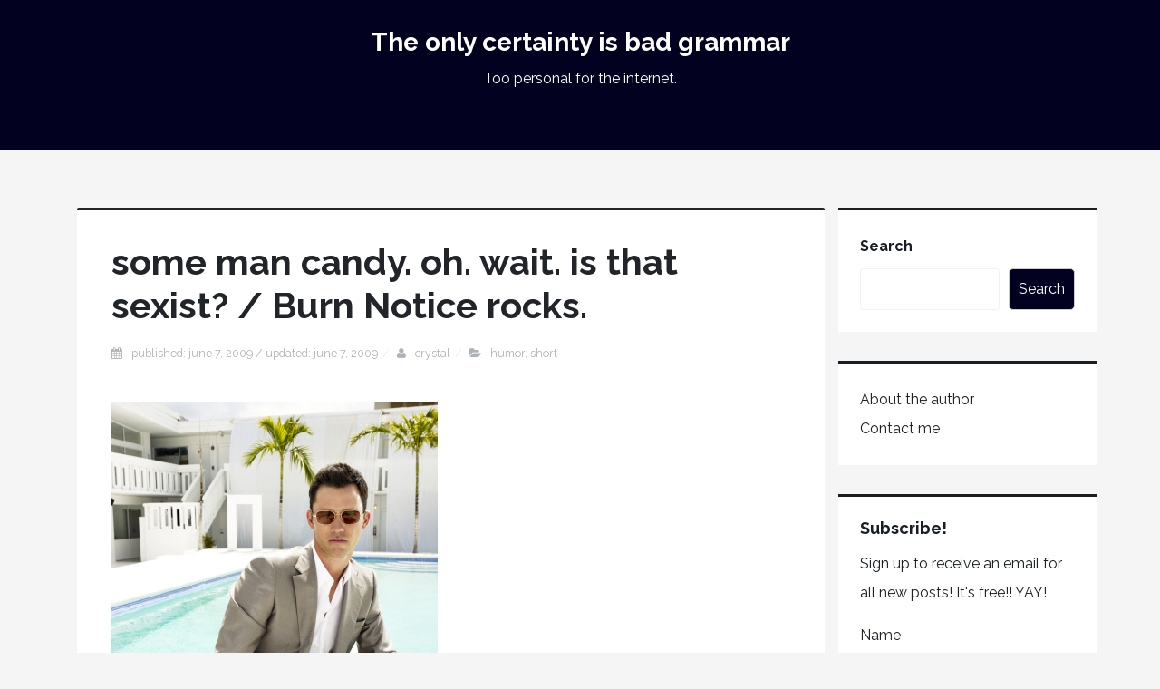

--- FILE ---
content_type: text/html; charset=UTF-8
request_url: http://sevenlayerburritos.com/if-youre-not-watching-burn-notice-start-now/
body_size: 12228
content:
<!DOCTYPE html>
<html lang="en-US">
<head>
<meta charset="UTF-8">
<meta name="viewport" content="width=device-width, initial-scale=1, shrink-to-fit=no">
<link rel="profile" href="http://gmpg.org/xfn/11">
<title>some man candy. oh. wait. is that sexist? / Burn Notice rocks. &#8211; The only certainty is bad grammar</title>
<meta name='robots' content='max-image-preview:large' />
<link rel='dns-prefetch' href='//fonts.googleapis.com' />
<link rel="alternate" type="application/rss+xml" title="The only certainty is bad grammar &raquo; Feed" href="http://sevenlayerburritos.com/feed/" />
<link rel="alternate" type="application/rss+xml" title="The only certainty is bad grammar &raquo; Comments Feed" href="http://sevenlayerburritos.com/comments/feed/" />
<link rel="alternate" type="application/rss+xml" title="The only certainty is bad grammar &raquo; some man candy. oh. wait. is that sexist? / Burn Notice rocks. Comments Feed" href="http://sevenlayerburritos.com/if-youre-not-watching-burn-notice-start-now/feed/" />
<script type="text/javascript">
window._wpemojiSettings = {"baseUrl":"https:\/\/s.w.org\/images\/core\/emoji\/14.0.0\/72x72\/","ext":".png","svgUrl":"https:\/\/s.w.org\/images\/core\/emoji\/14.0.0\/svg\/","svgExt":".svg","source":{"concatemoji":"http:\/\/sevenlayerburritos.com\/wp-includes\/js\/wp-emoji-release.min.js?ver=6.2.8"}};
/*! This file is auto-generated */
!function(e,a,t){var n,r,o,i=a.createElement("canvas"),p=i.getContext&&i.getContext("2d");function s(e,t){p.clearRect(0,0,i.width,i.height),p.fillText(e,0,0);e=i.toDataURL();return p.clearRect(0,0,i.width,i.height),p.fillText(t,0,0),e===i.toDataURL()}function c(e){var t=a.createElement("script");t.src=e,t.defer=t.type="text/javascript",a.getElementsByTagName("head")[0].appendChild(t)}for(o=Array("flag","emoji"),t.supports={everything:!0,everythingExceptFlag:!0},r=0;r<o.length;r++)t.supports[o[r]]=function(e){if(p&&p.fillText)switch(p.textBaseline="top",p.font="600 32px Arial",e){case"flag":return s("\ud83c\udff3\ufe0f\u200d\u26a7\ufe0f","\ud83c\udff3\ufe0f\u200b\u26a7\ufe0f")?!1:!s("\ud83c\uddfa\ud83c\uddf3","\ud83c\uddfa\u200b\ud83c\uddf3")&&!s("\ud83c\udff4\udb40\udc67\udb40\udc62\udb40\udc65\udb40\udc6e\udb40\udc67\udb40\udc7f","\ud83c\udff4\u200b\udb40\udc67\u200b\udb40\udc62\u200b\udb40\udc65\u200b\udb40\udc6e\u200b\udb40\udc67\u200b\udb40\udc7f");case"emoji":return!s("\ud83e\udef1\ud83c\udffb\u200d\ud83e\udef2\ud83c\udfff","\ud83e\udef1\ud83c\udffb\u200b\ud83e\udef2\ud83c\udfff")}return!1}(o[r]),t.supports.everything=t.supports.everything&&t.supports[o[r]],"flag"!==o[r]&&(t.supports.everythingExceptFlag=t.supports.everythingExceptFlag&&t.supports[o[r]]);t.supports.everythingExceptFlag=t.supports.everythingExceptFlag&&!t.supports.flag,t.DOMReady=!1,t.readyCallback=function(){t.DOMReady=!0},t.supports.everything||(n=function(){t.readyCallback()},a.addEventListener?(a.addEventListener("DOMContentLoaded",n,!1),e.addEventListener("load",n,!1)):(e.attachEvent("onload",n),a.attachEvent("onreadystatechange",function(){"complete"===a.readyState&&t.readyCallback()})),(e=t.source||{}).concatemoji?c(e.concatemoji):e.wpemoji&&e.twemoji&&(c(e.twemoji),c(e.wpemoji)))}(window,document,window._wpemojiSettings);
</script>
<style type="text/css">
img.wp-smiley,
img.emoji {
	display: inline !important;
	border: none !important;
	box-shadow: none !important;
	height: 1em !important;
	width: 1em !important;
	margin: 0 0.07em !important;
	vertical-align: -0.1em !important;
	background: none !important;
	padding: 0 !important;
}
</style>
	<link rel='stylesheet' id='wp-block-library-css' href='http://sevenlayerburritos.com/wp-includes/css/dist/block-library/style.min.css?ver=6.2.8' type='text/css' media='all' />
<style id='wp-block-library-theme-inline-css' type='text/css'>
.wp-block-audio figcaption{color:#555;font-size:13px;text-align:center}.is-dark-theme .wp-block-audio figcaption{color:hsla(0,0%,100%,.65)}.wp-block-audio{margin:0 0 1em}.wp-block-code{border:1px solid #ccc;border-radius:4px;font-family:Menlo,Consolas,monaco,monospace;padding:.8em 1em}.wp-block-embed figcaption{color:#555;font-size:13px;text-align:center}.is-dark-theme .wp-block-embed figcaption{color:hsla(0,0%,100%,.65)}.wp-block-embed{margin:0 0 1em}.blocks-gallery-caption{color:#555;font-size:13px;text-align:center}.is-dark-theme .blocks-gallery-caption{color:hsla(0,0%,100%,.65)}.wp-block-image figcaption{color:#555;font-size:13px;text-align:center}.is-dark-theme .wp-block-image figcaption{color:hsla(0,0%,100%,.65)}.wp-block-image{margin:0 0 1em}.wp-block-pullquote{border-bottom:4px solid;border-top:4px solid;color:currentColor;margin-bottom:1.75em}.wp-block-pullquote cite,.wp-block-pullquote footer,.wp-block-pullquote__citation{color:currentColor;font-size:.8125em;font-style:normal;text-transform:uppercase}.wp-block-quote{border-left:.25em solid;margin:0 0 1.75em;padding-left:1em}.wp-block-quote cite,.wp-block-quote footer{color:currentColor;font-size:.8125em;font-style:normal;position:relative}.wp-block-quote.has-text-align-right{border-left:none;border-right:.25em solid;padding-left:0;padding-right:1em}.wp-block-quote.has-text-align-center{border:none;padding-left:0}.wp-block-quote.is-large,.wp-block-quote.is-style-large,.wp-block-quote.is-style-plain{border:none}.wp-block-search .wp-block-search__label{font-weight:700}.wp-block-search__button{border:1px solid #ccc;padding:.375em .625em}:where(.wp-block-group.has-background){padding:1.25em 2.375em}.wp-block-separator.has-css-opacity{opacity:.4}.wp-block-separator{border:none;border-bottom:2px solid;margin-left:auto;margin-right:auto}.wp-block-separator.has-alpha-channel-opacity{opacity:1}.wp-block-separator:not(.is-style-wide):not(.is-style-dots){width:100px}.wp-block-separator.has-background:not(.is-style-dots){border-bottom:none;height:1px}.wp-block-separator.has-background:not(.is-style-wide):not(.is-style-dots){height:2px}.wp-block-table{margin:0 0 1em}.wp-block-table td,.wp-block-table th{word-break:normal}.wp-block-table figcaption{color:#555;font-size:13px;text-align:center}.is-dark-theme .wp-block-table figcaption{color:hsla(0,0%,100%,.65)}.wp-block-video figcaption{color:#555;font-size:13px;text-align:center}.is-dark-theme .wp-block-video figcaption{color:hsla(0,0%,100%,.65)}.wp-block-video{margin:0 0 1em}.wp-block-template-part.has-background{margin-bottom:0;margin-top:0;padding:1.25em 2.375em}
</style>
<link rel='stylesheet' id='classic-theme-styles-css' href='http://sevenlayerburritos.com/wp-includes/css/classic-themes.min.css?ver=6.2.8' type='text/css' media='all' />
<style id='global-styles-inline-css' type='text/css'>
body{--wp--preset--color--black: #000000;--wp--preset--color--cyan-bluish-gray: #abb8c3;--wp--preset--color--white: #ffffff;--wp--preset--color--pale-pink: #f78da7;--wp--preset--color--vivid-red: #cf2e2e;--wp--preset--color--luminous-vivid-orange: #ff6900;--wp--preset--color--luminous-vivid-amber: #fcb900;--wp--preset--color--light-green-cyan: #7bdcb5;--wp--preset--color--vivid-green-cyan: #00d084;--wp--preset--color--pale-cyan-blue: #8ed1fc;--wp--preset--color--vivid-cyan-blue: #0693e3;--wp--preset--color--vivid-purple: #9b51e0;--wp--preset--color--strong-magenta: #a156b4;--wp--preset--color--light-grayish-magenta: #d0a5db;--wp--preset--color--very-light-gray: #eee;--wp--preset--color--very-dark-gray: #444;--wp--preset--gradient--vivid-cyan-blue-to-vivid-purple: linear-gradient(135deg,rgba(6,147,227,1) 0%,rgb(155,81,224) 100%);--wp--preset--gradient--light-green-cyan-to-vivid-green-cyan: linear-gradient(135deg,rgb(122,220,180) 0%,rgb(0,208,130) 100%);--wp--preset--gradient--luminous-vivid-amber-to-luminous-vivid-orange: linear-gradient(135deg,rgba(252,185,0,1) 0%,rgba(255,105,0,1) 100%);--wp--preset--gradient--luminous-vivid-orange-to-vivid-red: linear-gradient(135deg,rgba(255,105,0,1) 0%,rgb(207,46,46) 100%);--wp--preset--gradient--very-light-gray-to-cyan-bluish-gray: linear-gradient(135deg,rgb(238,238,238) 0%,rgb(169,184,195) 100%);--wp--preset--gradient--cool-to-warm-spectrum: linear-gradient(135deg,rgb(74,234,220) 0%,rgb(151,120,209) 20%,rgb(207,42,186) 40%,rgb(238,44,130) 60%,rgb(251,105,98) 80%,rgb(254,248,76) 100%);--wp--preset--gradient--blush-light-purple: linear-gradient(135deg,rgb(255,206,236) 0%,rgb(152,150,240) 100%);--wp--preset--gradient--blush-bordeaux: linear-gradient(135deg,rgb(254,205,165) 0%,rgb(254,45,45) 50%,rgb(107,0,62) 100%);--wp--preset--gradient--luminous-dusk: linear-gradient(135deg,rgb(255,203,112) 0%,rgb(199,81,192) 50%,rgb(65,88,208) 100%);--wp--preset--gradient--pale-ocean: linear-gradient(135deg,rgb(255,245,203) 0%,rgb(182,227,212) 50%,rgb(51,167,181) 100%);--wp--preset--gradient--electric-grass: linear-gradient(135deg,rgb(202,248,128) 0%,rgb(113,206,126) 100%);--wp--preset--gradient--midnight: linear-gradient(135deg,rgb(2,3,129) 0%,rgb(40,116,252) 100%);--wp--preset--gradient--vivid-green-cyan-to-vivid-cyan-blue: linear-gradient(135deg,rgba(0,208,132,1) 0%,rgba(6,147,227,1) 100%);--wp--preset--duotone--dark-grayscale: url('#wp-duotone-dark-grayscale');--wp--preset--duotone--grayscale: url('#wp-duotone-grayscale');--wp--preset--duotone--purple-yellow: url('#wp-duotone-purple-yellow');--wp--preset--duotone--blue-red: url('#wp-duotone-blue-red');--wp--preset--duotone--midnight: url('#wp-duotone-midnight');--wp--preset--duotone--magenta-yellow: url('#wp-duotone-magenta-yellow');--wp--preset--duotone--purple-green: url('#wp-duotone-purple-green');--wp--preset--duotone--blue-orange: url('#wp-duotone-blue-orange');--wp--preset--font-size--small: 13px;--wp--preset--font-size--medium: 20px;--wp--preset--font-size--large: 36px;--wp--preset--font-size--x-large: 42px;--wp--preset--spacing--20: 0.44rem;--wp--preset--spacing--30: 0.67rem;--wp--preset--spacing--40: 1rem;--wp--preset--spacing--50: 1.5rem;--wp--preset--spacing--60: 2.25rem;--wp--preset--spacing--70: 3.38rem;--wp--preset--spacing--80: 5.06rem;--wp--preset--shadow--natural: 6px 6px 9px rgba(0, 0, 0, 0.2);--wp--preset--shadow--deep: 12px 12px 50px rgba(0, 0, 0, 0.4);--wp--preset--shadow--sharp: 6px 6px 0px rgba(0, 0, 0, 0.2);--wp--preset--shadow--outlined: 6px 6px 0px -3px rgba(255, 255, 255, 1), 6px 6px rgba(0, 0, 0, 1);--wp--preset--shadow--crisp: 6px 6px 0px rgba(0, 0, 0, 1);}:where(.is-layout-flex){gap: 0.5em;}body .is-layout-flow > .alignleft{float: left;margin-inline-start: 0;margin-inline-end: 2em;}body .is-layout-flow > .alignright{float: right;margin-inline-start: 2em;margin-inline-end: 0;}body .is-layout-flow > .aligncenter{margin-left: auto !important;margin-right: auto !important;}body .is-layout-constrained > .alignleft{float: left;margin-inline-start: 0;margin-inline-end: 2em;}body .is-layout-constrained > .alignright{float: right;margin-inline-start: 2em;margin-inline-end: 0;}body .is-layout-constrained > .aligncenter{margin-left: auto !important;margin-right: auto !important;}body .is-layout-constrained > :where(:not(.alignleft):not(.alignright):not(.alignfull)){max-width: var(--wp--style--global--content-size);margin-left: auto !important;margin-right: auto !important;}body .is-layout-constrained > .alignwide{max-width: var(--wp--style--global--wide-size);}body .is-layout-flex{display: flex;}body .is-layout-flex{flex-wrap: wrap;align-items: center;}body .is-layout-flex > *{margin: 0;}:where(.wp-block-columns.is-layout-flex){gap: 2em;}.has-black-color{color: var(--wp--preset--color--black) !important;}.has-cyan-bluish-gray-color{color: var(--wp--preset--color--cyan-bluish-gray) !important;}.has-white-color{color: var(--wp--preset--color--white) !important;}.has-pale-pink-color{color: var(--wp--preset--color--pale-pink) !important;}.has-vivid-red-color{color: var(--wp--preset--color--vivid-red) !important;}.has-luminous-vivid-orange-color{color: var(--wp--preset--color--luminous-vivid-orange) !important;}.has-luminous-vivid-amber-color{color: var(--wp--preset--color--luminous-vivid-amber) !important;}.has-light-green-cyan-color{color: var(--wp--preset--color--light-green-cyan) !important;}.has-vivid-green-cyan-color{color: var(--wp--preset--color--vivid-green-cyan) !important;}.has-pale-cyan-blue-color{color: var(--wp--preset--color--pale-cyan-blue) !important;}.has-vivid-cyan-blue-color{color: var(--wp--preset--color--vivid-cyan-blue) !important;}.has-vivid-purple-color{color: var(--wp--preset--color--vivid-purple) !important;}.has-black-background-color{background-color: var(--wp--preset--color--black) !important;}.has-cyan-bluish-gray-background-color{background-color: var(--wp--preset--color--cyan-bluish-gray) !important;}.has-white-background-color{background-color: var(--wp--preset--color--white) !important;}.has-pale-pink-background-color{background-color: var(--wp--preset--color--pale-pink) !important;}.has-vivid-red-background-color{background-color: var(--wp--preset--color--vivid-red) !important;}.has-luminous-vivid-orange-background-color{background-color: var(--wp--preset--color--luminous-vivid-orange) !important;}.has-luminous-vivid-amber-background-color{background-color: var(--wp--preset--color--luminous-vivid-amber) !important;}.has-light-green-cyan-background-color{background-color: var(--wp--preset--color--light-green-cyan) !important;}.has-vivid-green-cyan-background-color{background-color: var(--wp--preset--color--vivid-green-cyan) !important;}.has-pale-cyan-blue-background-color{background-color: var(--wp--preset--color--pale-cyan-blue) !important;}.has-vivid-cyan-blue-background-color{background-color: var(--wp--preset--color--vivid-cyan-blue) !important;}.has-vivid-purple-background-color{background-color: var(--wp--preset--color--vivid-purple) !important;}.has-black-border-color{border-color: var(--wp--preset--color--black) !important;}.has-cyan-bluish-gray-border-color{border-color: var(--wp--preset--color--cyan-bluish-gray) !important;}.has-white-border-color{border-color: var(--wp--preset--color--white) !important;}.has-pale-pink-border-color{border-color: var(--wp--preset--color--pale-pink) !important;}.has-vivid-red-border-color{border-color: var(--wp--preset--color--vivid-red) !important;}.has-luminous-vivid-orange-border-color{border-color: var(--wp--preset--color--luminous-vivid-orange) !important;}.has-luminous-vivid-amber-border-color{border-color: var(--wp--preset--color--luminous-vivid-amber) !important;}.has-light-green-cyan-border-color{border-color: var(--wp--preset--color--light-green-cyan) !important;}.has-vivid-green-cyan-border-color{border-color: var(--wp--preset--color--vivid-green-cyan) !important;}.has-pale-cyan-blue-border-color{border-color: var(--wp--preset--color--pale-cyan-blue) !important;}.has-vivid-cyan-blue-border-color{border-color: var(--wp--preset--color--vivid-cyan-blue) !important;}.has-vivid-purple-border-color{border-color: var(--wp--preset--color--vivid-purple) !important;}.has-vivid-cyan-blue-to-vivid-purple-gradient-background{background: var(--wp--preset--gradient--vivid-cyan-blue-to-vivid-purple) !important;}.has-light-green-cyan-to-vivid-green-cyan-gradient-background{background: var(--wp--preset--gradient--light-green-cyan-to-vivid-green-cyan) !important;}.has-luminous-vivid-amber-to-luminous-vivid-orange-gradient-background{background: var(--wp--preset--gradient--luminous-vivid-amber-to-luminous-vivid-orange) !important;}.has-luminous-vivid-orange-to-vivid-red-gradient-background{background: var(--wp--preset--gradient--luminous-vivid-orange-to-vivid-red) !important;}.has-very-light-gray-to-cyan-bluish-gray-gradient-background{background: var(--wp--preset--gradient--very-light-gray-to-cyan-bluish-gray) !important;}.has-cool-to-warm-spectrum-gradient-background{background: var(--wp--preset--gradient--cool-to-warm-spectrum) !important;}.has-blush-light-purple-gradient-background{background: var(--wp--preset--gradient--blush-light-purple) !important;}.has-blush-bordeaux-gradient-background{background: var(--wp--preset--gradient--blush-bordeaux) !important;}.has-luminous-dusk-gradient-background{background: var(--wp--preset--gradient--luminous-dusk) !important;}.has-pale-ocean-gradient-background{background: var(--wp--preset--gradient--pale-ocean) !important;}.has-electric-grass-gradient-background{background: var(--wp--preset--gradient--electric-grass) !important;}.has-midnight-gradient-background{background: var(--wp--preset--gradient--midnight) !important;}.has-small-font-size{font-size: var(--wp--preset--font-size--small) !important;}.has-medium-font-size{font-size: var(--wp--preset--font-size--medium) !important;}.has-large-font-size{font-size: var(--wp--preset--font-size--large) !important;}.has-x-large-font-size{font-size: var(--wp--preset--font-size--x-large) !important;}
.wp-block-navigation a:where(:not(.wp-element-button)){color: inherit;}
:where(.wp-block-columns.is-layout-flex){gap: 2em;}
.wp-block-pullquote{font-size: 1.5em;line-height: 1.6;}
</style>
<link rel='stylesheet' id='golpo-google-font-css' href='//fonts.googleapis.com/css?family=Raleway%3A400%2C400i%2C600%2C600i%2C700%2C700i%2C800%2C800i%2C900%2C900i&#038;subset=latin-ext%2Cvietnamese&#038;ver=6.2.8' type='text/css' media='all' />
<link rel='stylesheet' id='bootstrap-css' href='http://sevenlayerburritos.com/wp-content/themes/golpo/assets/css/bootstrap.min.css?ver=6.2.8' type='text/css' media='all' />
<link rel='stylesheet' id='golpo-block-editor-css' href='http://sevenlayerburritos.com/wp-content/themes/golpo/assets/css/block-editor.css?ver=6.2.8' type='text/css' media='all' />
<link rel='stylesheet' id='font-awesome-css' href='http://sevenlayerburritos.com/wp-content/themes/golpo/assets/font-awesome/css/font-awesome.css?ver=6.2.8' type='text/css' media='all' />
<link rel='stylesheet' id='golpo-style-css' href='http://sevenlayerburritos.com/wp-content/themes/golpo/style.css?ver=6.2.8' type='text/css' media='all' />
<link rel='stylesheet' id='golpo-main-css' href='http://sevenlayerburritos.com/wp-content/themes/golpo/assets/css/golpo.css?ver=6.2.8' type='text/css' media='all' />
<script type='text/javascript' src='http://sevenlayerburritos.com/wp-includes/js/jquery/jquery.min.js?ver=3.6.4' id='jquery-core-js'></script>
<script type='text/javascript' src='http://sevenlayerburritos.com/wp-includes/js/jquery/jquery-migrate.min.js?ver=3.4.0' id='jquery-migrate-js'></script>
<script type='text/javascript' src='http://sevenlayerburritos.com/wp-content/plugins/google-analyticator/external-tracking.min.js?ver=4.3.4' id='ga-external-tracking-js'></script>
<link rel="https://api.w.org/" href="http://sevenlayerburritos.com/wp-json/" /><link rel="alternate" type="application/json" href="http://sevenlayerburritos.com/wp-json/wp/v2/posts/1126" /><link rel="EditURI" type="application/rsd+xml" title="RSD" href="http://sevenlayerburritos.com/xmlrpc.php?rsd" />
<link rel="wlwmanifest" type="application/wlwmanifest+xml" href="http://sevenlayerburritos.com/wp-includes/wlwmanifest.xml" />
<meta name="generator" content="WordPress 6.2.8" />
<link rel="canonical" href="http://sevenlayerburritos.com/if-youre-not-watching-burn-notice-start-now/" />
<link rel='shortlink' href='http://sevenlayerburritos.com/?p=1126' />
<link rel="alternate" type="application/json+oembed" href="http://sevenlayerburritos.com/wp-json/oembed/1.0/embed?url=http%3A%2F%2Fsevenlayerburritos.com%2Fif-youre-not-watching-burn-notice-start-now%2F" />
<link rel="alternate" type="text/xml+oembed" href="http://sevenlayerburritos.com/wp-json/oembed/1.0/embed?url=http%3A%2F%2Fsevenlayerburritos.com%2Fif-youre-not-watching-burn-notice-start-now%2F&#038;format=xml" />
<style type="text/css">.addtoany_subscribe img{border:0;}</style>
<style type="text/css">
	.addtoany_share_save_container{margin:16px 0;}
	ul.addtoany_list{
		display:inline;
		list-style-type:none;
		margin:0 !important;
		padding:0 !important;
		text-indent:0 !important;
	}
	ul.addtoany_list li{
		background:none !important;
		border:0;
		display:inline !important;
		line-height:32px;		list-style-type:none;
		margin:0 !important;
		padding:0 !important;
	}
	ul.addtoany_list li:before{content:"";}
	ul.addtoany_list li a{padding:0 9px;}
	ul.addtoany_list img{
		float:none;
		border:0;
		margin:0;
		padding:0;
		vertical-align:middle;
	}
	ul.addtoany_list a img{
		opacity:.6;
		-moz-opacity:.6;
		filter:alpha(opacity=60);
	}
	ul.addtoany_list a:hover img, ul.addtoany_list a.addtoany_share_save img{
		opacity:1;
		-moz-opacity:1;
		filter:alpha(opacity=100);
	}
	a.addtoany_share_save img{border:0;width:auto;height:auto;}    </style>

<!-- All in One SEO Pack 1.6.4 by Michael Torbert of Semper Fi Web Design[-1,-1] -->
<meta name="description" content="my friend krista is always posting Twilight pictures on her blog, no. seriously. like all. the time. (see here, here, here, and here). so i figured i'd" />
<meta name="keywords" content="burn notice,humor,tv" />
<link rel="canonical" href="http://sevenlayerburritos.com/if-youre-not-watching-burn-notice-start-now/" />
<!-- /all in one seo pack -->


<!-- JavaScript scripts needed by EHT Photos -->
<script src="http://sevenlayerburritos.com/wp-content/plugins/eht-photos/XMLRequest.js"></script>
<script src="http://sevenlayerburritos.com/wp-content/plugins/eht-photos/Functions.js"></script>

<!-- Google Analytics Tracking by Google Analyticator 4.3.4: http://plugins.spiralwebconsulting.com/analyticator.html -->
	<script type="text/javascript">
		var gaJsHost = (("https:" == document.location.protocol) ? "https://ssl." : "http://www.");
		document.write(unescape("%3Cscript src='" + gaJsHost + "google-analytics.com/ga.js' type='text/javascript'%3E%3C/script%3E"));
	</script>

	<script type="text/javascript">
	try {
		var pageTracker = _gat._getTracker("UA-9528128-1");
		pageTracker._initData();
		pageTracker._trackPageview();
	} catch(err) {}</script>
			<script type="text/javascript">
				var analyticsFileTypes = [''];
				var analyticsOutboundPrefix = '/outgoing/';
				var analyticsDownloadsPrefix = '/download/';
				var analyticsEventTracking = 'enabled';
			</script>
			
	<style type='text/css'>
	#ifyoulikedthat {
	margin: 0 0 2em 0; 
	padding: 0;
	}
  #ifyoulikedthat p
	{
	margin:0; 
	padding: 0;
	font-size: 0.8em;
	}
  #ifyoulikedthat p a
	{
	margin:0; 
	padding: 0;
	font-size: 1em;
	font-weight: 900;
	}
	</style>
	<link rel="stylesheet" href="http://sevenlayerburritos.com/wp-content/plugins/nowthen-photo-display/nowthen.css" type="text/css" media="screen" />
<link rel="stylesheet" href="http://sevenlayerburritos.com/wp-content/plugins/wp-page-numbers/default/wp-page-numbers.css" type="text/css" media="screen" /><link rel="pingback" href="http://sevenlayerburritos.com/xmlrpc.php">	<style type="text/css">
			.site-title a,
		.site-description {
			color: #ffffff;
		}
		.site-header{
		background-color: #030120;
			}
	</style>
	<link rel="icon" href="http://sevenlayerburritos.com/wp-content/uploads/2023/05/cropped-taco-bell-32x32.jpg" sizes="32x32" />
<link rel="icon" href="http://sevenlayerburritos.com/wp-content/uploads/2023/05/cropped-taco-bell-192x192.jpg" sizes="192x192" />
<link rel="apple-touch-icon" href="http://sevenlayerburritos.com/wp-content/uploads/2023/05/cropped-taco-bell-180x180.jpg" />
<meta name="msapplication-TileImage" content="http://sevenlayerburritos.com/wp-content/uploads/2023/05/cropped-taco-bell-270x270.jpg" />
</head>

<body class="post-template-default single single-post postid-1126 single-format-standard">
<svg xmlns="http://www.w3.org/2000/svg" viewBox="0 0 0 0" width="0" height="0" focusable="false" role="none" style="visibility: hidden; position: absolute; left: -9999px; overflow: hidden;" ><defs><filter id="wp-duotone-dark-grayscale"><feColorMatrix color-interpolation-filters="sRGB" type="matrix" values=" .299 .587 .114 0 0 .299 .587 .114 0 0 .299 .587 .114 0 0 .299 .587 .114 0 0 " /><feComponentTransfer color-interpolation-filters="sRGB" ><feFuncR type="table" tableValues="0 0.498039215686" /><feFuncG type="table" tableValues="0 0.498039215686" /><feFuncB type="table" tableValues="0 0.498039215686" /><feFuncA type="table" tableValues="1 1" /></feComponentTransfer><feComposite in2="SourceGraphic" operator="in" /></filter></defs></svg><svg xmlns="http://www.w3.org/2000/svg" viewBox="0 0 0 0" width="0" height="0" focusable="false" role="none" style="visibility: hidden; position: absolute; left: -9999px; overflow: hidden;" ><defs><filter id="wp-duotone-grayscale"><feColorMatrix color-interpolation-filters="sRGB" type="matrix" values=" .299 .587 .114 0 0 .299 .587 .114 0 0 .299 .587 .114 0 0 .299 .587 .114 0 0 " /><feComponentTransfer color-interpolation-filters="sRGB" ><feFuncR type="table" tableValues="0 1" /><feFuncG type="table" tableValues="0 1" /><feFuncB type="table" tableValues="0 1" /><feFuncA type="table" tableValues="1 1" /></feComponentTransfer><feComposite in2="SourceGraphic" operator="in" /></filter></defs></svg><svg xmlns="http://www.w3.org/2000/svg" viewBox="0 0 0 0" width="0" height="0" focusable="false" role="none" style="visibility: hidden; position: absolute; left: -9999px; overflow: hidden;" ><defs><filter id="wp-duotone-purple-yellow"><feColorMatrix color-interpolation-filters="sRGB" type="matrix" values=" .299 .587 .114 0 0 .299 .587 .114 0 0 .299 .587 .114 0 0 .299 .587 .114 0 0 " /><feComponentTransfer color-interpolation-filters="sRGB" ><feFuncR type="table" tableValues="0.549019607843 0.988235294118" /><feFuncG type="table" tableValues="0 1" /><feFuncB type="table" tableValues="0.717647058824 0.254901960784" /><feFuncA type="table" tableValues="1 1" /></feComponentTransfer><feComposite in2="SourceGraphic" operator="in" /></filter></defs></svg><svg xmlns="http://www.w3.org/2000/svg" viewBox="0 0 0 0" width="0" height="0" focusable="false" role="none" style="visibility: hidden; position: absolute; left: -9999px; overflow: hidden;" ><defs><filter id="wp-duotone-blue-red"><feColorMatrix color-interpolation-filters="sRGB" type="matrix" values=" .299 .587 .114 0 0 .299 .587 .114 0 0 .299 .587 .114 0 0 .299 .587 .114 0 0 " /><feComponentTransfer color-interpolation-filters="sRGB" ><feFuncR type="table" tableValues="0 1" /><feFuncG type="table" tableValues="0 0.278431372549" /><feFuncB type="table" tableValues="0.592156862745 0.278431372549" /><feFuncA type="table" tableValues="1 1" /></feComponentTransfer><feComposite in2="SourceGraphic" operator="in" /></filter></defs></svg><svg xmlns="http://www.w3.org/2000/svg" viewBox="0 0 0 0" width="0" height="0" focusable="false" role="none" style="visibility: hidden; position: absolute; left: -9999px; overflow: hidden;" ><defs><filter id="wp-duotone-midnight"><feColorMatrix color-interpolation-filters="sRGB" type="matrix" values=" .299 .587 .114 0 0 .299 .587 .114 0 0 .299 .587 .114 0 0 .299 .587 .114 0 0 " /><feComponentTransfer color-interpolation-filters="sRGB" ><feFuncR type="table" tableValues="0 0" /><feFuncG type="table" tableValues="0 0.647058823529" /><feFuncB type="table" tableValues="0 1" /><feFuncA type="table" tableValues="1 1" /></feComponentTransfer><feComposite in2="SourceGraphic" operator="in" /></filter></defs></svg><svg xmlns="http://www.w3.org/2000/svg" viewBox="0 0 0 0" width="0" height="0" focusable="false" role="none" style="visibility: hidden; position: absolute; left: -9999px; overflow: hidden;" ><defs><filter id="wp-duotone-magenta-yellow"><feColorMatrix color-interpolation-filters="sRGB" type="matrix" values=" .299 .587 .114 0 0 .299 .587 .114 0 0 .299 .587 .114 0 0 .299 .587 .114 0 0 " /><feComponentTransfer color-interpolation-filters="sRGB" ><feFuncR type="table" tableValues="0.780392156863 1" /><feFuncG type="table" tableValues="0 0.949019607843" /><feFuncB type="table" tableValues="0.352941176471 0.470588235294" /><feFuncA type="table" tableValues="1 1" /></feComponentTransfer><feComposite in2="SourceGraphic" operator="in" /></filter></defs></svg><svg xmlns="http://www.w3.org/2000/svg" viewBox="0 0 0 0" width="0" height="0" focusable="false" role="none" style="visibility: hidden; position: absolute; left: -9999px; overflow: hidden;" ><defs><filter id="wp-duotone-purple-green"><feColorMatrix color-interpolation-filters="sRGB" type="matrix" values=" .299 .587 .114 0 0 .299 .587 .114 0 0 .299 .587 .114 0 0 .299 .587 .114 0 0 " /><feComponentTransfer color-interpolation-filters="sRGB" ><feFuncR type="table" tableValues="0.650980392157 0.403921568627" /><feFuncG type="table" tableValues="0 1" /><feFuncB type="table" tableValues="0.447058823529 0.4" /><feFuncA type="table" tableValues="1 1" /></feComponentTransfer><feComposite in2="SourceGraphic" operator="in" /></filter></defs></svg><svg xmlns="http://www.w3.org/2000/svg" viewBox="0 0 0 0" width="0" height="0" focusable="false" role="none" style="visibility: hidden; position: absolute; left: -9999px; overflow: hidden;" ><defs><filter id="wp-duotone-blue-orange"><feColorMatrix color-interpolation-filters="sRGB" type="matrix" values=" .299 .587 .114 0 0 .299 .587 .114 0 0 .299 .587 .114 0 0 .299 .587 .114 0 0 " /><feComponentTransfer color-interpolation-filters="sRGB" ><feFuncR type="table" tableValues="0.0980392156863 1" /><feFuncG type="table" tableValues="0 0.662745098039" /><feFuncB type="table" tableValues="0.847058823529 0.419607843137" /><feFuncA type="table" tableValues="1 1" /></feComponentTransfer><feComposite in2="SourceGraphic" operator="in" /></filter></defs></svg><div id="page" class="site">
	<header id="masthead" class="site-header" role="banner">
		<div class="container">
		<div class="row">
			<div class="col-sm">
				<div class="site-branding text-center">
					<h1 class="site-title"><a href="http://sevenlayerburritos.com/" rel="home">The only certainty is bad grammar</a></h1>
					<p class="site-description">Too personal for the internet. </p>
									</div><!-- .site-branding -->
			</div>
		</div>
		<div class="row">
			<div class="col-sm main-menu">
				<div class="container">
					<nav class="navbar navbar-expand-md navbar-dark bg-transparent" role="navigation">
						<!-- Brand and toggle get grouped for better mobile display -->
						<button class="navbar-toggler" type="button" data-toggle="collapse" data-target="#bs-golpo-navbar-collapse" aria-controls="bs-golpo-navbar-collapse" aria-expanded="false" aria-label="Toggle navigation">
							<span class="navbar-toggler-icon"></span>
						</button>

											</nav>
				</div>
			</div>
		</div>
	</div>
	</header><!-- #masthead -->
<div class="container">
	<div class="row">
		<div id="primary" class="content-area col-md-9">
			<main id="main" class="site-main" role="main">

			
				
<article id="post-1126" class="post-1126 post type-post status-publish format-standard hentry category-humor category-short tag-burn-notice tag-humor tag-tv">
		<header class="entry-header">
		<h1 class="entry-title">some man candy. oh. wait. is that sexist? / Burn Notice rocks.</h1>
				<div class="entry-meta">
			<span class="posted-on"><i class="fa fa-calendar"></i> <a href="http://sevenlayerburritos.com/if-youre-not-watching-burn-notice-start-now/" rel="bookmark">Published:  June 7, 2009  / Updated: June 7, 2009</a></span> <span class="byline"><i class="fa fa-user"></i> <span class="author vcard"><a class="url fn n" href="http://sevenlayerburritos.com/author/admin/">Crystal</a></span></span> <span class="posted-in"><i class="fa fa-folder-open"></i> <a href="http://sevenlayerburritos.com/category/humor/" rel="category tag">humor</a>, <a href="http://sevenlayerburritos.com/category/short/" rel="category tag">short</a></span>		</div><!-- .entry-meta -->
					</header><!-- .entry-header -->

	<div class="entry-content">
		<figure id="attachment_1128" aria-describedby="caption-attachment-1128" style="width: 360px" class="wp-caption alignnone"><a href="http://sevenlayerburritos.com/wp-content/uploads/2009/06/jeffery.jpg"><img decoding="async" class="size-full wp-image-1128" title="jeffery" src="http://sevenlayerburritos.com/wp-content/uploads/2009/06/jeffery.jpg" alt="i heart him" width="360" height="479" srcset="http://sevenlayerburritos.com/wp-content/uploads/2009/06/jeffery.jpg 360w, http://sevenlayerburritos.com/wp-content/uploads/2009/06/jeffery-225x300.jpg 225w" sizes="(max-width: 360px) 100vw, 360px" /></a><figcaption id="caption-attachment-1128" class="wp-caption-text">i heart him</figcaption></figure>
<p>my friend krista is always posting Twilight pictures on <a href="my friend krista is always posting twlight pictures on her blog, so i figure i'd rip off her idea. " target="_blank">her blog</a>, no. seriously. like all. the time. (see <a href="http://kritta.wordpress.com/2009/05/28/hi-its-twilight-day-on-the-blog-fyi/" target="_blank">here</a>, <a href="http://kritta.wordpress.com/2009/06/03/completely-unnecessary-but-doing-it-anyway/" target="_blank">here</a>, <a href="http://kritta.wordpress.com/2009/05/28/one-more-for-the-rest-of-us/" target="_blank">here</a>, and <a href="http://kritta.wordpress.com/2009/05/27/how-to-turn-me-into-a-13-year-old-in-432-seconds-flat/" target="_blank">here</a>).</p>
<p>so i figured i&#8217;d rip off her idea this once. (hope she doesn&#8217;t mind!). except i have never even read the back cover of a Twilight novel, so instead we have this awesome man.</p>
<p>It&#8217;s Jeffrey Donovan as Michael Westen (courtesy of the USA Network publicity photos).</p>
<p>i love him. lots. and if you&#8217;re not watching the show Burn Notice on USA (which he happens to be the star of) you need to start watching it like, yesterday. and it&#8217;ll be super easy because USA runs the show like every other hour in between episodes of Law and Order Criminal Intent, the only other successful show on the network.</p>
<p>Donovan plays a spy. a super cute spy. and he&#8217;s always charming, and smart, and perfect. and he saves the day by doing things like swimming five miles in a pant suit or impersonating a newspaper reporter.</p>
<p>and the show isn&#8217;t half bad either.</p>
<p>i&#8217;ve twittered this before, but it seriously makes me want to move to Miami (where it takes place) and become a spy. my understanding of the situation is that they get to blow stuff up pretty carelessly, make lots of money and swim in the ocean all day.</p>
<p>think of the material i&#8217;d have for blog.</p>
<p>seriously.</p>
<div class="fblikebutton_button" style="float: right; margin-left: 10px;"><iframe src="http://www.facebook.com/plugins/like.php?href=http%3A%2F%2Fsevenlayerburritos.com%2Fif-youre-not-watching-burn-notice-start-now%2F&amp;layout=standard&amp;show-faces=true&amp;width=450&amp;action=like&amp;colorscheme=light" scrolling="no" frameborder="0" allowTransparency="true" style="border:none; overflow:hidden; width:450px; height:26px"></iframe></div>
<div class="addtoany_share_save_container"><ul class="addtoany_list"><li><a class="a2a_dd addtoany_share_save" href="http://www.addtoany.com/share_save?linkurl=http%3A%2F%2Fsevenlayerburritos.com%2Fif-youre-not-watching-burn-notice-start-now%2F&amp;linkname=some%20man%20candy.%20oh.%20wait.%20is%20that%20sexist%3F%20%2F%20Burn%20Notice%20rocks."><img src="http://sevenlayerburritos.com/wp-content/plugins/add-to-any/share_save_171_16.png" width="171" height="16" alt="Share/Bookmark"/></a></li></ul></div>
			</div><!-- .entry-content -->

	<footer class="entry-footer">
		<span class="tags-links"><i class="fa fa-tags"></i> <a href="http://sevenlayerburritos.com/tag/burn-notice/" rel="tag">burn notice</a>, <a href="http://sevenlayerburritos.com/tag/humor/" rel="tag">humor</a>, <a href="http://sevenlayerburritos.com/tag/tv/" rel="tag">tv</a></span>	</footer><!-- .entry-footer -->
</article><!-- #post-## -->

				
	<nav class="navigation post-navigation" aria-label="Posts">
		<h2 class="screen-reader-text">Post navigation</h2>
		<div class="nav-links"><div class="nav-previous"><a href="http://sevenlayerburritos.com/some-saturday-morning-ramblings/" rel="prev"><i class="fa fa-angle-double-left"></i> some saturday morning ramblings.</a></div><div class="nav-next"><a href="http://sevenlayerburritos.com/i-love-my-sister-like-peanut-butter-loves-strawberry-jelly/" rel="next">i love my sister like peanut butter loves strawberry jelly. <i class="fa fa-angle-double-right"></i></a></div></div>
	</nav>
				
<div id="comments" class="comments-area">

		<h2 class="comments-title">
			Comments		</h2><!-- .comments-title -->

		
		<ol class="comment-list">
					<li id="comment-1269" class="comment even thread-even depth-1">
			<article id="div-comment-1269" class="comment-body">
				<footer class="comment-meta">
					<div class="comment-author vcard">
						<img alt='' src='http://1.gravatar.com/avatar/17e104e0306bb5b0e515bb3f4058c3b3?s=32&#038;d=monsterid&#038;r=g' srcset='http://1.gravatar.com/avatar/17e104e0306bb5b0e515bb3f4058c3b3?s=64&#038;d=monsterid&#038;r=g 2x' class='avatar avatar-32 photo' height='32' width='32' loading='lazy' decoding='async'/>						<b class="fn">David</b> <span class="says">says:</span>					</div><!-- .comment-author -->

					<div class="comment-metadata">
						<a href="http://sevenlayerburritos.com/if-youre-not-watching-burn-notice-start-now/#comment-1269"><time datetime="2009-06-09T10:36:58-05:00">June 9, 2009 at 10:36 am</time></a>					</div><!-- .comment-metadata -->

									</footer><!-- .comment-meta -->

				<div class="comment-content">
					<p>He was in a play that had a long run in Chicago over late winter. You totally could have seen him in person and followed him in real life, and not just on twitter.</p>
				</div><!-- .comment-content -->

				<div class="reply"><a rel='nofollow' class='comment-reply-link' href='http://sevenlayerburritos.com/if-youre-not-watching-burn-notice-start-now/?replytocom=1269#respond' data-commentid="1269" data-postid="1126" data-belowelement="div-comment-1269" data-respondelement="respond" data-replyto="Reply to David" aria-label='Reply to David'>Reply</a></div>			</article><!-- .comment-body -->
		</li><!-- #comment-## -->
		<li id="comment-1271" class="comment odd alt thread-odd thread-alt depth-1">
			<article id="div-comment-1271" class="comment-body">
				<footer class="comment-meta">
					<div class="comment-author vcard">
						<img alt='' src='http://2.gravatar.com/avatar/5b39c694458e49c7093f3f9536b38240?s=32&#038;d=monsterid&#038;r=g' srcset='http://2.gravatar.com/avatar/5b39c694458e49c7093f3f9536b38240?s=64&#038;d=monsterid&#038;r=g 2x' class='avatar avatar-32 photo' height='32' width='32' loading='lazy' decoding='async'/>						<b class="fn"><a href="http://SCVegan.wordpress.com" class="url" rel="ugc external nofollow">SCVegan</a></b> <span class="says">says:</span>					</div><!-- .comment-author -->

					<div class="comment-metadata">
						<a href="http://sevenlayerburritos.com/if-youre-not-watching-burn-notice-start-now/#comment-1271"><time datetime="2009-06-09T14:03:13-05:00">June 9, 2009 at 2:03 pm</time></a>					</div><!-- .comment-metadata -->

									</footer><!-- .comment-meta -->

				<div class="comment-content">
					<p>USA Network still has Monk for one last season, so that makes three hit shows.</p>
				</div><!-- .comment-content -->

				<div class="reply"><a rel='nofollow' class='comment-reply-link' href='http://sevenlayerburritos.com/if-youre-not-watching-burn-notice-start-now/?replytocom=1271#respond' data-commentid="1271" data-postid="1126" data-belowelement="div-comment-1271" data-respondelement="respond" data-replyto="Reply to SCVegan" aria-label='Reply to SCVegan'>Reply</a></div>			</article><!-- .comment-body -->
		</li><!-- #comment-## -->
		</ol><!-- .comment-list -->

			<div id="respond" class="comment-respond">
		<h3 id="reply-title" class="comment-reply-title">Leave a Reply <small><a rel="nofollow" id="cancel-comment-reply-link" href="/if-youre-not-watching-burn-notice-start-now/#respond" style="display:none;">Cancel reply</a></small></h3><form action="http://sevenlayerburritos.com/wp-comments-post.php" method="post" id="commentform" class="comment-form" novalidate><p class="comment-notes"><span id="email-notes">Your email address will not be published.</span> <span class="required-field-message">Required fields are marked <span class="required">*</span></span></p><p class="comment-form-comment"><label for="comment">Comment <span class="required">*</span></label> <textarea id="comment" name="comment" cols="45" rows="8" maxlength="65525" required></textarea></p><p class="comment-form-author"><label for="author">Name <span class="required">*</span></label> <input id="author" name="author" type="text" value="" size="30" maxlength="245" autocomplete="name" required /></p>
<p class="comment-form-email"><label for="email">Email <span class="required">*</span></label> <input id="email" name="email" type="email" value="" size="30" maxlength="100" aria-describedby="email-notes" autocomplete="email" required /></p>
<p class="comment-form-url"><label for="url">Website</label> <input id="url" name="url" type="url" value="" size="30" maxlength="200" autocomplete="url" /></p>
<p class="comment-form-cookies-consent"><input id="wp-comment-cookies-consent" name="wp-comment-cookies-consent" type="checkbox" value="yes" /> <label for="wp-comment-cookies-consent">Save my name, email, and website in this browser for the next time I comment.</label></p>
<p class="form-submit"><input name="submit" type="submit" id="submit" class="submit" value="Post Comment" /> <input type='hidden' name='comment_post_ID' value='1126' id='comment_post_ID' />
<input type='hidden' name='comment_parent' id='comment_parent' value='0' />
</p></form>	</div><!-- #respond -->
	
</div><!-- #comments -->
			
			</main><!-- #main -->
		</div><!-- #primary -->
		
<aside id="secondary" class="widget-area col-md-3" role="complementary">
	<section id="block-4" class="widget widget_block widget_search"><form role="search" method="get" action="http://sevenlayerburritos.com/" class="wp-block-search__button-outside wp-block-search__text-button wp-block-search"><label for="wp-block-search__input-1" class="wp-block-search__label" >Search</label><div class="wp-block-search__inside-wrapper " ><input type="search" id="wp-block-search__input-1" class="wp-block-search__input" name="s" value="" placeholder=""  required /><button type="submit" class="wp-block-search__button wp-element-button"  >Search</button></div></form></section><section id="block-3" class="widget widget_block"><ul class="wp-block-page-list"><li class="wp-block-pages-list__item"><a class="wp-block-pages-list__item__link" href="http://sevenlayerburritos.com/about-2/">About the author</a></li><li class="wp-block-pages-list__item"><a class="wp-block-pages-list__item__link" href="http://sevenlayerburritos.com/contact-me/">Contact me</a></li></ul></section><section id="email-subscribers-3" class="widget widget_text elp-widget"><h2 class="widget-title">Subscribe!</h2>			<link rel="stylesheet" media="screen" type="text/css" href="http://sevenlayerburritos.com/wp-content/plugins/email-subscribers/widget/es-widget.css" />
					<script language="javascript" type="text/javascript" src="http://sevenlayerburritos.com/wp-content/plugins/email-subscribers/widget/es-widget.js"></script>
		<div>
						<div class="es_caption">Sign up to receive an email for all new posts! It's free!! YAY!</div>
						<div class="es_msg"><span id="es_msg"></span></div>
						<div class="es_lablebox">Name</div>
			<div class="es_textbox">
				<input class="es_textbox_class" name="es_txt_name" id="es_txt_name" value="" maxlength="225" type="text">
			</div>
						<div class="es_lablebox">Email *</div>
			<div class="es_textbox">
				<input class="es_textbox_class" name="es_txt_email" id="es_txt_email" onkeypress="if(event.keyCode==13) es_submit_page('http://sevenlayerburritos.com')" value="" maxlength="225" type="text">
			</div>
			<div class="es_button">
				<input class="es_textbox_button" name="es_txt_button" id="es_txt_button" onClick="return es_submit_page('http://sevenlayerburritos.com')" value="Subscribe" type="button">
			</div>
						<input name="es_txt_group" id="es_txt_group" value="" type="hidden">
		</div>
		</section><section id="paypal_donations-2" class="widget widget_paypal_donations"><h2 class="widget-title">Tips</h2><p>If you like what you read, feel free to live a tip. </p>
<!-- Begin PayPal Donations by https://www.tipsandtricks-hq.com/paypal-donations-widgets-plugin -->

<form action="https://www.paypal.com/cgi-bin/webscr" method="post">
    <div class="paypal-donations">
        <input type="hidden" name="cmd" value="_donations" />
        <input type="hidden" name="bn" value="TipsandTricks_SP" />
        <input type="hidden" name="business" value="cs.lindell@gmail.com" />
        <input type="hidden" name="return" value="http://sevenlayerburritos.com/thank-you/" />
        <input type="hidden" name="rm" value="0" />
        <input type="hidden" name="currency_code" value="USD" />
        <input type="image" src="https://www.paypal.com/en_US/i/btn/btn_donate_LG.gif" name="submit" alt="PayPal - The safer, easier way to pay online." />
        <img alt="" src="https://www.paypal.com/en_US/i/scr/pixel.gif" width="1" height="1" />
    </div>
</form>
<!-- End PayPal Donations -->
</section><section id="archives-3" class="widget widget_archive"><h2 class="widget-title">Archives</h2>		<label class="screen-reader-text" for="archives-dropdown-3">Archives</label>
		<select id="archives-dropdown-3" name="archive-dropdown">
			
			<option value="">Select Month</option>
				<option value='http://sevenlayerburritos.com/2023/10/'> October 2023 &nbsp;(1)</option>
	<option value='http://sevenlayerburritos.com/2023/08/'> August 2023 &nbsp;(1)</option>
	<option value='http://sevenlayerburritos.com/2023/06/'> June 2023 &nbsp;(1)</option>
	<option value='http://sevenlayerburritos.com/2023/05/'> May 2023 &nbsp;(3)</option>
	<option value='http://sevenlayerburritos.com/2019/10/'> October 2019 &nbsp;(2)</option>
	<option value='http://sevenlayerburritos.com/2018/01/'> January 2018 &nbsp;(1)</option>
	<option value='http://sevenlayerburritos.com/2016/03/'> March 2016 &nbsp;(2)</option>
	<option value='http://sevenlayerburritos.com/2016/02/'> February 2016 &nbsp;(1)</option>
	<option value='http://sevenlayerburritos.com/2015/12/'> December 2015 &nbsp;(3)</option>
	<option value='http://sevenlayerburritos.com/2015/09/'> September 2015 &nbsp;(1)</option>
	<option value='http://sevenlayerburritos.com/2015/06/'> June 2015 &nbsp;(4)</option>
	<option value='http://sevenlayerburritos.com/2015/03/'> March 2015 &nbsp;(8)</option>
	<option value='http://sevenlayerburritos.com/2014/11/'> November 2014 &nbsp;(3)</option>
	<option value='http://sevenlayerburritos.com/2014/08/'> August 2014 &nbsp;(1)</option>
	<option value='http://sevenlayerburritos.com/2014/07/'> July 2014 &nbsp;(3)</option>
	<option value='http://sevenlayerburritos.com/2014/05/'> May 2014 &nbsp;(2)</option>
	<option value='http://sevenlayerburritos.com/2014/02/'> February 2014 &nbsp;(1)</option>
	<option value='http://sevenlayerburritos.com/2013/11/'> November 2013 &nbsp;(1)</option>
	<option value='http://sevenlayerburritos.com/2013/10/'> October 2013 &nbsp;(3)</option>
	<option value='http://sevenlayerburritos.com/2013/09/'> September 2013 &nbsp;(4)</option>
	<option value='http://sevenlayerburritos.com/2013/08/'> August 2013 &nbsp;(9)</option>
	<option value='http://sevenlayerburritos.com/2013/07/'> July 2013 &nbsp;(2)</option>
	<option value='http://sevenlayerburritos.com/2013/06/'> June 2013 &nbsp;(6)</option>
	<option value='http://sevenlayerburritos.com/2013/05/'> May 2013 &nbsp;(2)</option>
	<option value='http://sevenlayerburritos.com/2013/04/'> April 2013 &nbsp;(4)</option>
	<option value='http://sevenlayerburritos.com/2013/03/'> March 2013 &nbsp;(2)</option>
	<option value='http://sevenlayerburritos.com/2013/02/'> February 2013 &nbsp;(1)</option>
	<option value='http://sevenlayerburritos.com/2013/01/'> January 2013 &nbsp;(2)</option>
	<option value='http://sevenlayerburritos.com/2012/12/'> December 2012 &nbsp;(2)</option>
	<option value='http://sevenlayerburritos.com/2012/11/'> November 2012 &nbsp;(3)</option>
	<option value='http://sevenlayerburritos.com/2012/10/'> October 2012 &nbsp;(3)</option>
	<option value='http://sevenlayerburritos.com/2012/09/'> September 2012 &nbsp;(5)</option>
	<option value='http://sevenlayerburritos.com/2012/08/'> August 2012 &nbsp;(5)</option>
	<option value='http://sevenlayerburritos.com/2012/07/'> July 2012 &nbsp;(2)</option>
	<option value='http://sevenlayerburritos.com/2012/06/'> June 2012 &nbsp;(2)</option>
	<option value='http://sevenlayerburritos.com/2012/05/'> May 2012 &nbsp;(2)</option>
	<option value='http://sevenlayerburritos.com/2012/04/'> April 2012 &nbsp;(3)</option>
	<option value='http://sevenlayerburritos.com/2012/03/'> March 2012 &nbsp;(4)</option>
	<option value='http://sevenlayerburritos.com/2012/02/'> February 2012 &nbsp;(3)</option>
	<option value='http://sevenlayerburritos.com/2012/01/'> January 2012 &nbsp;(2)</option>
	<option value='http://sevenlayerburritos.com/2011/12/'> December 2011 &nbsp;(4)</option>
	<option value='http://sevenlayerburritos.com/2011/11/'> November 2011 &nbsp;(2)</option>
	<option value='http://sevenlayerburritos.com/2011/10/'> October 2011 &nbsp;(3)</option>
	<option value='http://sevenlayerburritos.com/2011/09/'> September 2011 &nbsp;(4)</option>
	<option value='http://sevenlayerburritos.com/2011/08/'> August 2011 &nbsp;(4)</option>
	<option value='http://sevenlayerburritos.com/2011/07/'> July 2011 &nbsp;(2)</option>
	<option value='http://sevenlayerburritos.com/2011/06/'> June 2011 &nbsp;(3)</option>
	<option value='http://sevenlayerburritos.com/2011/05/'> May 2011 &nbsp;(3)</option>
	<option value='http://sevenlayerburritos.com/2011/04/'> April 2011 &nbsp;(5)</option>
	<option value='http://sevenlayerburritos.com/2011/03/'> March 2011 &nbsp;(4)</option>
	<option value='http://sevenlayerburritos.com/2011/02/'> February 2011 &nbsp;(4)</option>
	<option value='http://sevenlayerburritos.com/2011/01/'> January 2011 &nbsp;(4)</option>
	<option value='http://sevenlayerburritos.com/2010/12/'> December 2010 &nbsp;(5)</option>
	<option value='http://sevenlayerburritos.com/2010/11/'> November 2010 &nbsp;(5)</option>
	<option value='http://sevenlayerburritos.com/2010/10/'> October 2010 &nbsp;(6)</option>
	<option value='http://sevenlayerburritos.com/2010/09/'> September 2010 &nbsp;(6)</option>
	<option value='http://sevenlayerburritos.com/2010/08/'> August 2010 &nbsp;(6)</option>
	<option value='http://sevenlayerburritos.com/2010/07/'> July 2010 &nbsp;(6)</option>
	<option value='http://sevenlayerburritos.com/2010/06/'> June 2010 &nbsp;(5)</option>
	<option value='http://sevenlayerburritos.com/2010/05/'> May 2010 &nbsp;(9)</option>
	<option value='http://sevenlayerburritos.com/2010/04/'> April 2010 &nbsp;(9)</option>
	<option value='http://sevenlayerburritos.com/2010/03/'> March 2010 &nbsp;(13)</option>
	<option value='http://sevenlayerburritos.com/2010/02/'> February 2010 &nbsp;(13)</option>
	<option value='http://sevenlayerburritos.com/2010/01/'> January 2010 &nbsp;(10)</option>
	<option value='http://sevenlayerburritos.com/2009/12/'> December 2009 &nbsp;(12)</option>
	<option value='http://sevenlayerburritos.com/2009/11/'> November 2009 &nbsp;(12)</option>
	<option value='http://sevenlayerburritos.com/2009/10/'> October 2009 &nbsp;(16)</option>
	<option value='http://sevenlayerburritos.com/2009/09/'> September 2009 &nbsp;(15)</option>
	<option value='http://sevenlayerburritos.com/2009/08/'> August 2009 &nbsp;(16)</option>
	<option value='http://sevenlayerburritos.com/2009/07/'> July 2009 &nbsp;(15)</option>
	<option value='http://sevenlayerburritos.com/2009/06/'> June 2009 &nbsp;(18)</option>
	<option value='http://sevenlayerburritos.com/2009/05/'> May 2009 &nbsp;(13)</option>
	<option value='http://sevenlayerburritos.com/2009/04/'> April 2009 &nbsp;(18)</option>
	<option value='http://sevenlayerburritos.com/2009/03/'> March 2009 &nbsp;(15)</option>
	<option value='http://sevenlayerburritos.com/2009/02/'> February 2009 &nbsp;(17)</option>
	<option value='http://sevenlayerburritos.com/2009/01/'> January 2009 &nbsp;(18)</option>
	<option value='http://sevenlayerburritos.com/2008/12/'> December 2008 &nbsp;(15)</option>
	<option value='http://sevenlayerburritos.com/2008/11/'> November 2008 &nbsp;(9)</option>
	<option value='http://sevenlayerburritos.com/2008/10/'> October 2008 &nbsp;(14)</option>
	<option value='http://sevenlayerburritos.com/2008/09/'> September 2008 &nbsp;(28)</option>
	<option value='http://sevenlayerburritos.com/2008/08/'> August 2008 &nbsp;(23)</option>
	<option value='http://sevenlayerburritos.com/2008/07/'> July 2008 &nbsp;(18)</option>
	<option value='http://sevenlayerburritos.com/2008/06/'> June 2008 &nbsp;(21)</option>
	<option value='http://sevenlayerburritos.com/2008/05/'> May 2008 &nbsp;(39)</option>
	<option value='http://sevenlayerburritos.com/2008/04/'> April 2008 &nbsp;(35)</option>
	<option value='http://sevenlayerburritos.com/2008/03/'> March 2008 &nbsp;(43)</option>
	<option value='http://sevenlayerburritos.com/2008/02/'> February 2008 &nbsp;(60)</option>
	<option value='http://sevenlayerburritos.com/2008/01/'> January 2008 &nbsp;(25)</option>

		</select>

<script type="text/javascript">
/* <![CDATA[ */
(function() {
	var dropdown = document.getElementById( "archives-dropdown-3" );
	function onSelectChange() {
		if ( dropdown.options[ dropdown.selectedIndex ].value !== '' ) {
			document.location.href = this.options[ this.selectedIndex ].value;
		}
	}
	dropdown.onchange = onSelectChange;
})();
/* ]]> */
</script>
			</section></aside><!-- #secondary -->
	</div>
</div>

</div><!-- #content -->

	<footer id="colophon" class="site-footer" role="contentinfo">
		<div class="container">
			<div class="row">
				<div class="col-sm">
					<div class="site-info">
											<a href="//wordpress.org/">Proudly powered by WordPress</a>													<span class="sep"> | </span>
														Golpo (The Story) theme by <a href="//fahimm.com/" rel="follow" target="_blank">Fahim Murshed</a>											</div><!-- .site-info -->
				</div>
				<div class="col-auto">
					<ul class="social-footer clearfix">
																																			</ul>
				</div>
			</div>
		</div>
	</footer><!-- #colophon -->
</div><!-- #page -->


<script type="text/javascript">
a2a_linkname="some man candy. oh. wait. is that sexist? / Burn Notice rocks.";
a2a_linkurl="http://sevenlayerburritos.com/if-youre-not-watching-burn-notice-start-now/";

</script><script type="text/javascript" src="http://static.addtoany.com/menu/page.js"></script>

<script type='text/javascript' src='http://sevenlayerburritos.com/wp-content/themes/golpo/assets/js/bootstrap.min.js?ver=20190522' id='bootstrap-js'></script>
<script type='text/javascript' src='http://sevenlayerburritos.com/wp-content/themes/golpo/assets/js/skip-link-focus-fix.js?ver=20130112' id='golpo-skip-link-focus-fix-js'></script>
<script type='text/javascript' src='http://sevenlayerburritos.com/wp-includes/js/comment-reply.min.js?ver=6.2.8' id='comment-reply-js'></script>

</body>
</html>


--- FILE ---
content_type: text/css
request_url: http://sevenlayerburritos.com/wp-content/themes/golpo/assets/css/block-editor.css?ver=6.2.8
body_size: 171
content:
/* Gutenberg CSS */

.wp-block-embed__wrapper {
    word-wrap: break-word;
  }
  .wp-block-audio audio {
    width: 100%;
    min-width: auto;
  }
  .wp-block-button__link:hover {
    color: #ccc !important;
}



--- FILE ---
content_type: text/css
request_url: http://sevenlayerburritos.com/wp-content/themes/golpo/style.css?ver=6.2.8
body_size: 581
content:
/*
Theme Name: Golpo
Description: Gutenberg ready WordPress theme for the Storyteller. Golpo  is a flexible simple, minimal, responsive personal blog WordPress theme. The clean typography and basic layout options make it a great start for niche blog.
Author: Fahim Murshed
Author URI: https://www.fahimm.com
Theme URI: https://www.fahimm.com/golpo/
Version: 1.2.3
Tested up to: 5.8
Requires PHP: 5.6
License: GNU General Public License v3
License URI: http://www.gnu.org/licenses/gpl-3.0.html
Text Domain: golpo
Tags: blog, custom-logo, e-commerce, rtl-language-support, grid-layout, one-column, two-columns, custom-background, custom-colors, custom-header, custom-menu, featured-image-header, featured-images, flexible-header, full-width-template, sticky-post, theme-options, threaded-comments, translation-ready, wide-blocks, block-styles, footer-widgets, portfolio, left-sidebar, right-sidebar
*/

/* All right. Now you can add your own CSS after this line */

/* Custom CSS Start */


--- FILE ---
content_type: text/css
request_url: http://sevenlayerburritos.com/wp-content/plugins/nowthen-photo-display/nowthen.css
body_size: 203
content:
.nowthen {
width:166px;
padding-left:10px;
}

.nowthen img {
background:#fff;
border-width:1px;
border-style:solid;
border-color:#ccc;
padding:5px;
}

.nowthen_photo {
width:166px;
}

.nowthen_gallery_photo {
display:block;
float:left;
margin:10px;
min-height:175px
text-align:center;
width:200px;
}

.nowthen_gallery_photo img {
background:#fff;
border-width:1px;
border-style:solid;
border-color:#ccc;
padding:5px;
}


--- FILE ---
content_type: text/javascript
request_url: http://sevenlayerburritos.com/wp-content/plugins/eht-photos/Functions.js
body_size: 340
content:

function AJAXModifyInner (url, elementOld, elementNew)
{
	var request;
	var text;
	
	request = new AJAXRequest ();
	request.Finished = function (status,
								 statusText,
								 responseText,
								 responseXML)
	{
		if (status == 200)
		{
			text = responseText;
		}
		else
		{
			text = "Error " + status + ": '" + statusText + "'";
		}
		document.getElementById (elementNew).innerHTML = text;
	}
	request.Get (url)
}

function AJAXExecute (url)
{
	var request;
	var text;
	
	request = new AJAXRequest ();
	request.Get (url);
}

function HideAndShow (elementOld, elementNew)
{
	document.getElementById (elementNew).style.visibility = 'visible';
	document.getElementById (elementOld).innerHTML = '';
	document.getElementById ($elementOld).style.visibility = 'hidden';
}

--- FILE ---
content_type: text/javascript
request_url: http://sevenlayerburritos.com/wp-content/plugins/eht-photos/XMLRequest.js
body_size: 549
content:

var AJAXRequest = function ()
{
	this.request = null;
	if (window.XMLHttpRequest)
	{
		this.request = new XMLHttpRequest ();
	}
	else if (window.ActiveXObject)
	{
		var versions = new Array ("Msxml2.XMLHTTP.5.0",
								  "Msxml2.XMLHTTP.4.0",
								  "Msxml2.XMLHTTP.3.0",
								  "Msxml2.XMLHTTP",
								  "Microsoft.XMLHTTP");
		var goOn = true;
		for (var i = 0; (i < versions.length) && goOn; i++)
		{
			try
			{
				this.request = new ActiveXObject (versions[i]);
				goOn = false;
			}
			catch (error)
			{
			}
		}
	}
}

AJAXRequest.prototype.Get = function (url)
{
	var ok;
	var thisObject;
	
	ok = false;
	if (this.request)
	{
		thisObject = this;
		this.request.open ("GET", url, true);
		this.request.onreadystatechange = function ()
		{
			switch (thisObject.request.readyState)
			{
				case 1:
					thisObject.Loading ();
					break;
				case 2:
					thisObject.Loaded ();
					break;
				case 3:
					thisObject.Interacting ();
					break;
				case 4:
					thisObject.Finished (thisObject.request.status,
										 thisObject.request.statusText,
										 thisObject.request.responseText,
										 thisObject.request.responseXML);
					break;
			}
		}
		this.request.send (null);
		ok = true;
	}
	
	return (ok);
}

AJAXRequest.prototype.Loading = function ()
{
}

AJAXRequest.prototype.Loaded = function ()
{
}

AJAXRequest.prototype.Interacting = function ()
{
}

AJAXRequest.prototype.Finished = function (status,
										   statusText,
										   responseText,
										   responseXML)
{
}


--- FILE ---
content_type: text/javascript
request_url: http://sevenlayerburritos.com/wp-content/plugins/google-analyticator/external-tracking.min.js?ver=4.3.4
body_size: 430
content:
jQuery(document).ready(function(){jQuery('a').each(function(){var a=jQuery(this);var href=a.attr('href');if(href==undefined)
return;var url=href.replace('http://','').replace('https://','');var hrefArray=href.split('.').reverse();var extension=hrefArray[0].toLowerCase();var hrefArray=href.split('/').reverse();var domain=hrefArray[2];var downloadTracked=false;if(jQuery.inArray(extension,analyticsFileTypes)!=-1){downloadTracked=true;a.click(function(){if(analyticsEventTracking=='enabled'){pageTracker._trackEvent("Downloads",extension.toUpperCase(),href);}else
pageTracker._trackPageview(analyticsDownloadsPrefix+url);});}
if((href.match(/^http/))&&(!href.match(document.domain))&&(downloadTracked==false)){a.click(function(){if(analyticsEventTracking=='enabled'){pageTracker._trackEvent("Outbound Traffic",href.match(/:\/\/(.[^/]+)/)[1],href);}else
pageTracker._trackPageview(analyticsOutboundPrefix+url);});}});});